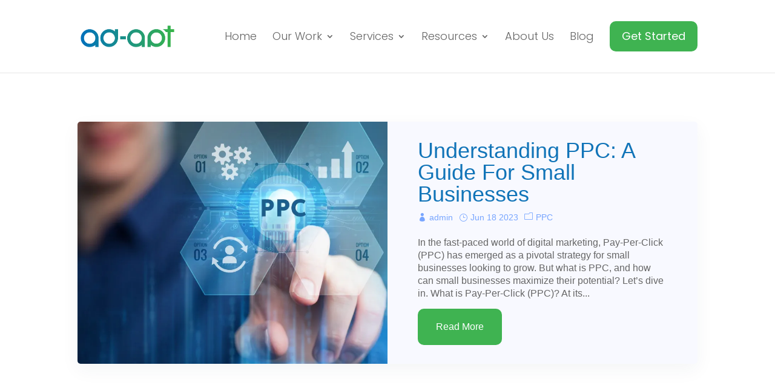

--- FILE ---
content_type: text/html; charset=utf-8
request_url: https://www.google.com/recaptcha/api2/anchor?ar=1&k=6LfPDLohAAAAAMw_61ZV7pCTRxotCG0ZWSi57JAl&co=aHR0cHM6Ly9hZC1hcHQuY29tOjQ0Mw..&hl=en&v=N67nZn4AqZkNcbeMu4prBgzg&theme=light&size=normal&anchor-ms=20000&execute-ms=30000&cb=izaoq7x8x0uv
body_size: 49411
content:
<!DOCTYPE HTML><html dir="ltr" lang="en"><head><meta http-equiv="Content-Type" content="text/html; charset=UTF-8">
<meta http-equiv="X-UA-Compatible" content="IE=edge">
<title>reCAPTCHA</title>
<style type="text/css">
/* cyrillic-ext */
@font-face {
  font-family: 'Roboto';
  font-style: normal;
  font-weight: 400;
  font-stretch: 100%;
  src: url(//fonts.gstatic.com/s/roboto/v48/KFO7CnqEu92Fr1ME7kSn66aGLdTylUAMa3GUBHMdazTgWw.woff2) format('woff2');
  unicode-range: U+0460-052F, U+1C80-1C8A, U+20B4, U+2DE0-2DFF, U+A640-A69F, U+FE2E-FE2F;
}
/* cyrillic */
@font-face {
  font-family: 'Roboto';
  font-style: normal;
  font-weight: 400;
  font-stretch: 100%;
  src: url(//fonts.gstatic.com/s/roboto/v48/KFO7CnqEu92Fr1ME7kSn66aGLdTylUAMa3iUBHMdazTgWw.woff2) format('woff2');
  unicode-range: U+0301, U+0400-045F, U+0490-0491, U+04B0-04B1, U+2116;
}
/* greek-ext */
@font-face {
  font-family: 'Roboto';
  font-style: normal;
  font-weight: 400;
  font-stretch: 100%;
  src: url(//fonts.gstatic.com/s/roboto/v48/KFO7CnqEu92Fr1ME7kSn66aGLdTylUAMa3CUBHMdazTgWw.woff2) format('woff2');
  unicode-range: U+1F00-1FFF;
}
/* greek */
@font-face {
  font-family: 'Roboto';
  font-style: normal;
  font-weight: 400;
  font-stretch: 100%;
  src: url(//fonts.gstatic.com/s/roboto/v48/KFO7CnqEu92Fr1ME7kSn66aGLdTylUAMa3-UBHMdazTgWw.woff2) format('woff2');
  unicode-range: U+0370-0377, U+037A-037F, U+0384-038A, U+038C, U+038E-03A1, U+03A3-03FF;
}
/* math */
@font-face {
  font-family: 'Roboto';
  font-style: normal;
  font-weight: 400;
  font-stretch: 100%;
  src: url(//fonts.gstatic.com/s/roboto/v48/KFO7CnqEu92Fr1ME7kSn66aGLdTylUAMawCUBHMdazTgWw.woff2) format('woff2');
  unicode-range: U+0302-0303, U+0305, U+0307-0308, U+0310, U+0312, U+0315, U+031A, U+0326-0327, U+032C, U+032F-0330, U+0332-0333, U+0338, U+033A, U+0346, U+034D, U+0391-03A1, U+03A3-03A9, U+03B1-03C9, U+03D1, U+03D5-03D6, U+03F0-03F1, U+03F4-03F5, U+2016-2017, U+2034-2038, U+203C, U+2040, U+2043, U+2047, U+2050, U+2057, U+205F, U+2070-2071, U+2074-208E, U+2090-209C, U+20D0-20DC, U+20E1, U+20E5-20EF, U+2100-2112, U+2114-2115, U+2117-2121, U+2123-214F, U+2190, U+2192, U+2194-21AE, U+21B0-21E5, U+21F1-21F2, U+21F4-2211, U+2213-2214, U+2216-22FF, U+2308-230B, U+2310, U+2319, U+231C-2321, U+2336-237A, U+237C, U+2395, U+239B-23B7, U+23D0, U+23DC-23E1, U+2474-2475, U+25AF, U+25B3, U+25B7, U+25BD, U+25C1, U+25CA, U+25CC, U+25FB, U+266D-266F, U+27C0-27FF, U+2900-2AFF, U+2B0E-2B11, U+2B30-2B4C, U+2BFE, U+3030, U+FF5B, U+FF5D, U+1D400-1D7FF, U+1EE00-1EEFF;
}
/* symbols */
@font-face {
  font-family: 'Roboto';
  font-style: normal;
  font-weight: 400;
  font-stretch: 100%;
  src: url(//fonts.gstatic.com/s/roboto/v48/KFO7CnqEu92Fr1ME7kSn66aGLdTylUAMaxKUBHMdazTgWw.woff2) format('woff2');
  unicode-range: U+0001-000C, U+000E-001F, U+007F-009F, U+20DD-20E0, U+20E2-20E4, U+2150-218F, U+2190, U+2192, U+2194-2199, U+21AF, U+21E6-21F0, U+21F3, U+2218-2219, U+2299, U+22C4-22C6, U+2300-243F, U+2440-244A, U+2460-24FF, U+25A0-27BF, U+2800-28FF, U+2921-2922, U+2981, U+29BF, U+29EB, U+2B00-2BFF, U+4DC0-4DFF, U+FFF9-FFFB, U+10140-1018E, U+10190-1019C, U+101A0, U+101D0-101FD, U+102E0-102FB, U+10E60-10E7E, U+1D2C0-1D2D3, U+1D2E0-1D37F, U+1F000-1F0FF, U+1F100-1F1AD, U+1F1E6-1F1FF, U+1F30D-1F30F, U+1F315, U+1F31C, U+1F31E, U+1F320-1F32C, U+1F336, U+1F378, U+1F37D, U+1F382, U+1F393-1F39F, U+1F3A7-1F3A8, U+1F3AC-1F3AF, U+1F3C2, U+1F3C4-1F3C6, U+1F3CA-1F3CE, U+1F3D4-1F3E0, U+1F3ED, U+1F3F1-1F3F3, U+1F3F5-1F3F7, U+1F408, U+1F415, U+1F41F, U+1F426, U+1F43F, U+1F441-1F442, U+1F444, U+1F446-1F449, U+1F44C-1F44E, U+1F453, U+1F46A, U+1F47D, U+1F4A3, U+1F4B0, U+1F4B3, U+1F4B9, U+1F4BB, U+1F4BF, U+1F4C8-1F4CB, U+1F4D6, U+1F4DA, U+1F4DF, U+1F4E3-1F4E6, U+1F4EA-1F4ED, U+1F4F7, U+1F4F9-1F4FB, U+1F4FD-1F4FE, U+1F503, U+1F507-1F50B, U+1F50D, U+1F512-1F513, U+1F53E-1F54A, U+1F54F-1F5FA, U+1F610, U+1F650-1F67F, U+1F687, U+1F68D, U+1F691, U+1F694, U+1F698, U+1F6AD, U+1F6B2, U+1F6B9-1F6BA, U+1F6BC, U+1F6C6-1F6CF, U+1F6D3-1F6D7, U+1F6E0-1F6EA, U+1F6F0-1F6F3, U+1F6F7-1F6FC, U+1F700-1F7FF, U+1F800-1F80B, U+1F810-1F847, U+1F850-1F859, U+1F860-1F887, U+1F890-1F8AD, U+1F8B0-1F8BB, U+1F8C0-1F8C1, U+1F900-1F90B, U+1F93B, U+1F946, U+1F984, U+1F996, U+1F9E9, U+1FA00-1FA6F, U+1FA70-1FA7C, U+1FA80-1FA89, U+1FA8F-1FAC6, U+1FACE-1FADC, U+1FADF-1FAE9, U+1FAF0-1FAF8, U+1FB00-1FBFF;
}
/* vietnamese */
@font-face {
  font-family: 'Roboto';
  font-style: normal;
  font-weight: 400;
  font-stretch: 100%;
  src: url(//fonts.gstatic.com/s/roboto/v48/KFO7CnqEu92Fr1ME7kSn66aGLdTylUAMa3OUBHMdazTgWw.woff2) format('woff2');
  unicode-range: U+0102-0103, U+0110-0111, U+0128-0129, U+0168-0169, U+01A0-01A1, U+01AF-01B0, U+0300-0301, U+0303-0304, U+0308-0309, U+0323, U+0329, U+1EA0-1EF9, U+20AB;
}
/* latin-ext */
@font-face {
  font-family: 'Roboto';
  font-style: normal;
  font-weight: 400;
  font-stretch: 100%;
  src: url(//fonts.gstatic.com/s/roboto/v48/KFO7CnqEu92Fr1ME7kSn66aGLdTylUAMa3KUBHMdazTgWw.woff2) format('woff2');
  unicode-range: U+0100-02BA, U+02BD-02C5, U+02C7-02CC, U+02CE-02D7, U+02DD-02FF, U+0304, U+0308, U+0329, U+1D00-1DBF, U+1E00-1E9F, U+1EF2-1EFF, U+2020, U+20A0-20AB, U+20AD-20C0, U+2113, U+2C60-2C7F, U+A720-A7FF;
}
/* latin */
@font-face {
  font-family: 'Roboto';
  font-style: normal;
  font-weight: 400;
  font-stretch: 100%;
  src: url(//fonts.gstatic.com/s/roboto/v48/KFO7CnqEu92Fr1ME7kSn66aGLdTylUAMa3yUBHMdazQ.woff2) format('woff2');
  unicode-range: U+0000-00FF, U+0131, U+0152-0153, U+02BB-02BC, U+02C6, U+02DA, U+02DC, U+0304, U+0308, U+0329, U+2000-206F, U+20AC, U+2122, U+2191, U+2193, U+2212, U+2215, U+FEFF, U+FFFD;
}
/* cyrillic-ext */
@font-face {
  font-family: 'Roboto';
  font-style: normal;
  font-weight: 500;
  font-stretch: 100%;
  src: url(//fonts.gstatic.com/s/roboto/v48/KFO7CnqEu92Fr1ME7kSn66aGLdTylUAMa3GUBHMdazTgWw.woff2) format('woff2');
  unicode-range: U+0460-052F, U+1C80-1C8A, U+20B4, U+2DE0-2DFF, U+A640-A69F, U+FE2E-FE2F;
}
/* cyrillic */
@font-face {
  font-family: 'Roboto';
  font-style: normal;
  font-weight: 500;
  font-stretch: 100%;
  src: url(//fonts.gstatic.com/s/roboto/v48/KFO7CnqEu92Fr1ME7kSn66aGLdTylUAMa3iUBHMdazTgWw.woff2) format('woff2');
  unicode-range: U+0301, U+0400-045F, U+0490-0491, U+04B0-04B1, U+2116;
}
/* greek-ext */
@font-face {
  font-family: 'Roboto';
  font-style: normal;
  font-weight: 500;
  font-stretch: 100%;
  src: url(//fonts.gstatic.com/s/roboto/v48/KFO7CnqEu92Fr1ME7kSn66aGLdTylUAMa3CUBHMdazTgWw.woff2) format('woff2');
  unicode-range: U+1F00-1FFF;
}
/* greek */
@font-face {
  font-family: 'Roboto';
  font-style: normal;
  font-weight: 500;
  font-stretch: 100%;
  src: url(//fonts.gstatic.com/s/roboto/v48/KFO7CnqEu92Fr1ME7kSn66aGLdTylUAMa3-UBHMdazTgWw.woff2) format('woff2');
  unicode-range: U+0370-0377, U+037A-037F, U+0384-038A, U+038C, U+038E-03A1, U+03A3-03FF;
}
/* math */
@font-face {
  font-family: 'Roboto';
  font-style: normal;
  font-weight: 500;
  font-stretch: 100%;
  src: url(//fonts.gstatic.com/s/roboto/v48/KFO7CnqEu92Fr1ME7kSn66aGLdTylUAMawCUBHMdazTgWw.woff2) format('woff2');
  unicode-range: U+0302-0303, U+0305, U+0307-0308, U+0310, U+0312, U+0315, U+031A, U+0326-0327, U+032C, U+032F-0330, U+0332-0333, U+0338, U+033A, U+0346, U+034D, U+0391-03A1, U+03A3-03A9, U+03B1-03C9, U+03D1, U+03D5-03D6, U+03F0-03F1, U+03F4-03F5, U+2016-2017, U+2034-2038, U+203C, U+2040, U+2043, U+2047, U+2050, U+2057, U+205F, U+2070-2071, U+2074-208E, U+2090-209C, U+20D0-20DC, U+20E1, U+20E5-20EF, U+2100-2112, U+2114-2115, U+2117-2121, U+2123-214F, U+2190, U+2192, U+2194-21AE, U+21B0-21E5, U+21F1-21F2, U+21F4-2211, U+2213-2214, U+2216-22FF, U+2308-230B, U+2310, U+2319, U+231C-2321, U+2336-237A, U+237C, U+2395, U+239B-23B7, U+23D0, U+23DC-23E1, U+2474-2475, U+25AF, U+25B3, U+25B7, U+25BD, U+25C1, U+25CA, U+25CC, U+25FB, U+266D-266F, U+27C0-27FF, U+2900-2AFF, U+2B0E-2B11, U+2B30-2B4C, U+2BFE, U+3030, U+FF5B, U+FF5D, U+1D400-1D7FF, U+1EE00-1EEFF;
}
/* symbols */
@font-face {
  font-family: 'Roboto';
  font-style: normal;
  font-weight: 500;
  font-stretch: 100%;
  src: url(//fonts.gstatic.com/s/roboto/v48/KFO7CnqEu92Fr1ME7kSn66aGLdTylUAMaxKUBHMdazTgWw.woff2) format('woff2');
  unicode-range: U+0001-000C, U+000E-001F, U+007F-009F, U+20DD-20E0, U+20E2-20E4, U+2150-218F, U+2190, U+2192, U+2194-2199, U+21AF, U+21E6-21F0, U+21F3, U+2218-2219, U+2299, U+22C4-22C6, U+2300-243F, U+2440-244A, U+2460-24FF, U+25A0-27BF, U+2800-28FF, U+2921-2922, U+2981, U+29BF, U+29EB, U+2B00-2BFF, U+4DC0-4DFF, U+FFF9-FFFB, U+10140-1018E, U+10190-1019C, U+101A0, U+101D0-101FD, U+102E0-102FB, U+10E60-10E7E, U+1D2C0-1D2D3, U+1D2E0-1D37F, U+1F000-1F0FF, U+1F100-1F1AD, U+1F1E6-1F1FF, U+1F30D-1F30F, U+1F315, U+1F31C, U+1F31E, U+1F320-1F32C, U+1F336, U+1F378, U+1F37D, U+1F382, U+1F393-1F39F, U+1F3A7-1F3A8, U+1F3AC-1F3AF, U+1F3C2, U+1F3C4-1F3C6, U+1F3CA-1F3CE, U+1F3D4-1F3E0, U+1F3ED, U+1F3F1-1F3F3, U+1F3F5-1F3F7, U+1F408, U+1F415, U+1F41F, U+1F426, U+1F43F, U+1F441-1F442, U+1F444, U+1F446-1F449, U+1F44C-1F44E, U+1F453, U+1F46A, U+1F47D, U+1F4A3, U+1F4B0, U+1F4B3, U+1F4B9, U+1F4BB, U+1F4BF, U+1F4C8-1F4CB, U+1F4D6, U+1F4DA, U+1F4DF, U+1F4E3-1F4E6, U+1F4EA-1F4ED, U+1F4F7, U+1F4F9-1F4FB, U+1F4FD-1F4FE, U+1F503, U+1F507-1F50B, U+1F50D, U+1F512-1F513, U+1F53E-1F54A, U+1F54F-1F5FA, U+1F610, U+1F650-1F67F, U+1F687, U+1F68D, U+1F691, U+1F694, U+1F698, U+1F6AD, U+1F6B2, U+1F6B9-1F6BA, U+1F6BC, U+1F6C6-1F6CF, U+1F6D3-1F6D7, U+1F6E0-1F6EA, U+1F6F0-1F6F3, U+1F6F7-1F6FC, U+1F700-1F7FF, U+1F800-1F80B, U+1F810-1F847, U+1F850-1F859, U+1F860-1F887, U+1F890-1F8AD, U+1F8B0-1F8BB, U+1F8C0-1F8C1, U+1F900-1F90B, U+1F93B, U+1F946, U+1F984, U+1F996, U+1F9E9, U+1FA00-1FA6F, U+1FA70-1FA7C, U+1FA80-1FA89, U+1FA8F-1FAC6, U+1FACE-1FADC, U+1FADF-1FAE9, U+1FAF0-1FAF8, U+1FB00-1FBFF;
}
/* vietnamese */
@font-face {
  font-family: 'Roboto';
  font-style: normal;
  font-weight: 500;
  font-stretch: 100%;
  src: url(//fonts.gstatic.com/s/roboto/v48/KFO7CnqEu92Fr1ME7kSn66aGLdTylUAMa3OUBHMdazTgWw.woff2) format('woff2');
  unicode-range: U+0102-0103, U+0110-0111, U+0128-0129, U+0168-0169, U+01A0-01A1, U+01AF-01B0, U+0300-0301, U+0303-0304, U+0308-0309, U+0323, U+0329, U+1EA0-1EF9, U+20AB;
}
/* latin-ext */
@font-face {
  font-family: 'Roboto';
  font-style: normal;
  font-weight: 500;
  font-stretch: 100%;
  src: url(//fonts.gstatic.com/s/roboto/v48/KFO7CnqEu92Fr1ME7kSn66aGLdTylUAMa3KUBHMdazTgWw.woff2) format('woff2');
  unicode-range: U+0100-02BA, U+02BD-02C5, U+02C7-02CC, U+02CE-02D7, U+02DD-02FF, U+0304, U+0308, U+0329, U+1D00-1DBF, U+1E00-1E9F, U+1EF2-1EFF, U+2020, U+20A0-20AB, U+20AD-20C0, U+2113, U+2C60-2C7F, U+A720-A7FF;
}
/* latin */
@font-face {
  font-family: 'Roboto';
  font-style: normal;
  font-weight: 500;
  font-stretch: 100%;
  src: url(//fonts.gstatic.com/s/roboto/v48/KFO7CnqEu92Fr1ME7kSn66aGLdTylUAMa3yUBHMdazQ.woff2) format('woff2');
  unicode-range: U+0000-00FF, U+0131, U+0152-0153, U+02BB-02BC, U+02C6, U+02DA, U+02DC, U+0304, U+0308, U+0329, U+2000-206F, U+20AC, U+2122, U+2191, U+2193, U+2212, U+2215, U+FEFF, U+FFFD;
}
/* cyrillic-ext */
@font-face {
  font-family: 'Roboto';
  font-style: normal;
  font-weight: 900;
  font-stretch: 100%;
  src: url(//fonts.gstatic.com/s/roboto/v48/KFO7CnqEu92Fr1ME7kSn66aGLdTylUAMa3GUBHMdazTgWw.woff2) format('woff2');
  unicode-range: U+0460-052F, U+1C80-1C8A, U+20B4, U+2DE0-2DFF, U+A640-A69F, U+FE2E-FE2F;
}
/* cyrillic */
@font-face {
  font-family: 'Roboto';
  font-style: normal;
  font-weight: 900;
  font-stretch: 100%;
  src: url(//fonts.gstatic.com/s/roboto/v48/KFO7CnqEu92Fr1ME7kSn66aGLdTylUAMa3iUBHMdazTgWw.woff2) format('woff2');
  unicode-range: U+0301, U+0400-045F, U+0490-0491, U+04B0-04B1, U+2116;
}
/* greek-ext */
@font-face {
  font-family: 'Roboto';
  font-style: normal;
  font-weight: 900;
  font-stretch: 100%;
  src: url(//fonts.gstatic.com/s/roboto/v48/KFO7CnqEu92Fr1ME7kSn66aGLdTylUAMa3CUBHMdazTgWw.woff2) format('woff2');
  unicode-range: U+1F00-1FFF;
}
/* greek */
@font-face {
  font-family: 'Roboto';
  font-style: normal;
  font-weight: 900;
  font-stretch: 100%;
  src: url(//fonts.gstatic.com/s/roboto/v48/KFO7CnqEu92Fr1ME7kSn66aGLdTylUAMa3-UBHMdazTgWw.woff2) format('woff2');
  unicode-range: U+0370-0377, U+037A-037F, U+0384-038A, U+038C, U+038E-03A1, U+03A3-03FF;
}
/* math */
@font-face {
  font-family: 'Roboto';
  font-style: normal;
  font-weight: 900;
  font-stretch: 100%;
  src: url(//fonts.gstatic.com/s/roboto/v48/KFO7CnqEu92Fr1ME7kSn66aGLdTylUAMawCUBHMdazTgWw.woff2) format('woff2');
  unicode-range: U+0302-0303, U+0305, U+0307-0308, U+0310, U+0312, U+0315, U+031A, U+0326-0327, U+032C, U+032F-0330, U+0332-0333, U+0338, U+033A, U+0346, U+034D, U+0391-03A1, U+03A3-03A9, U+03B1-03C9, U+03D1, U+03D5-03D6, U+03F0-03F1, U+03F4-03F5, U+2016-2017, U+2034-2038, U+203C, U+2040, U+2043, U+2047, U+2050, U+2057, U+205F, U+2070-2071, U+2074-208E, U+2090-209C, U+20D0-20DC, U+20E1, U+20E5-20EF, U+2100-2112, U+2114-2115, U+2117-2121, U+2123-214F, U+2190, U+2192, U+2194-21AE, U+21B0-21E5, U+21F1-21F2, U+21F4-2211, U+2213-2214, U+2216-22FF, U+2308-230B, U+2310, U+2319, U+231C-2321, U+2336-237A, U+237C, U+2395, U+239B-23B7, U+23D0, U+23DC-23E1, U+2474-2475, U+25AF, U+25B3, U+25B7, U+25BD, U+25C1, U+25CA, U+25CC, U+25FB, U+266D-266F, U+27C0-27FF, U+2900-2AFF, U+2B0E-2B11, U+2B30-2B4C, U+2BFE, U+3030, U+FF5B, U+FF5D, U+1D400-1D7FF, U+1EE00-1EEFF;
}
/* symbols */
@font-face {
  font-family: 'Roboto';
  font-style: normal;
  font-weight: 900;
  font-stretch: 100%;
  src: url(//fonts.gstatic.com/s/roboto/v48/KFO7CnqEu92Fr1ME7kSn66aGLdTylUAMaxKUBHMdazTgWw.woff2) format('woff2');
  unicode-range: U+0001-000C, U+000E-001F, U+007F-009F, U+20DD-20E0, U+20E2-20E4, U+2150-218F, U+2190, U+2192, U+2194-2199, U+21AF, U+21E6-21F0, U+21F3, U+2218-2219, U+2299, U+22C4-22C6, U+2300-243F, U+2440-244A, U+2460-24FF, U+25A0-27BF, U+2800-28FF, U+2921-2922, U+2981, U+29BF, U+29EB, U+2B00-2BFF, U+4DC0-4DFF, U+FFF9-FFFB, U+10140-1018E, U+10190-1019C, U+101A0, U+101D0-101FD, U+102E0-102FB, U+10E60-10E7E, U+1D2C0-1D2D3, U+1D2E0-1D37F, U+1F000-1F0FF, U+1F100-1F1AD, U+1F1E6-1F1FF, U+1F30D-1F30F, U+1F315, U+1F31C, U+1F31E, U+1F320-1F32C, U+1F336, U+1F378, U+1F37D, U+1F382, U+1F393-1F39F, U+1F3A7-1F3A8, U+1F3AC-1F3AF, U+1F3C2, U+1F3C4-1F3C6, U+1F3CA-1F3CE, U+1F3D4-1F3E0, U+1F3ED, U+1F3F1-1F3F3, U+1F3F5-1F3F7, U+1F408, U+1F415, U+1F41F, U+1F426, U+1F43F, U+1F441-1F442, U+1F444, U+1F446-1F449, U+1F44C-1F44E, U+1F453, U+1F46A, U+1F47D, U+1F4A3, U+1F4B0, U+1F4B3, U+1F4B9, U+1F4BB, U+1F4BF, U+1F4C8-1F4CB, U+1F4D6, U+1F4DA, U+1F4DF, U+1F4E3-1F4E6, U+1F4EA-1F4ED, U+1F4F7, U+1F4F9-1F4FB, U+1F4FD-1F4FE, U+1F503, U+1F507-1F50B, U+1F50D, U+1F512-1F513, U+1F53E-1F54A, U+1F54F-1F5FA, U+1F610, U+1F650-1F67F, U+1F687, U+1F68D, U+1F691, U+1F694, U+1F698, U+1F6AD, U+1F6B2, U+1F6B9-1F6BA, U+1F6BC, U+1F6C6-1F6CF, U+1F6D3-1F6D7, U+1F6E0-1F6EA, U+1F6F0-1F6F3, U+1F6F7-1F6FC, U+1F700-1F7FF, U+1F800-1F80B, U+1F810-1F847, U+1F850-1F859, U+1F860-1F887, U+1F890-1F8AD, U+1F8B0-1F8BB, U+1F8C0-1F8C1, U+1F900-1F90B, U+1F93B, U+1F946, U+1F984, U+1F996, U+1F9E9, U+1FA00-1FA6F, U+1FA70-1FA7C, U+1FA80-1FA89, U+1FA8F-1FAC6, U+1FACE-1FADC, U+1FADF-1FAE9, U+1FAF0-1FAF8, U+1FB00-1FBFF;
}
/* vietnamese */
@font-face {
  font-family: 'Roboto';
  font-style: normal;
  font-weight: 900;
  font-stretch: 100%;
  src: url(//fonts.gstatic.com/s/roboto/v48/KFO7CnqEu92Fr1ME7kSn66aGLdTylUAMa3OUBHMdazTgWw.woff2) format('woff2');
  unicode-range: U+0102-0103, U+0110-0111, U+0128-0129, U+0168-0169, U+01A0-01A1, U+01AF-01B0, U+0300-0301, U+0303-0304, U+0308-0309, U+0323, U+0329, U+1EA0-1EF9, U+20AB;
}
/* latin-ext */
@font-face {
  font-family: 'Roboto';
  font-style: normal;
  font-weight: 900;
  font-stretch: 100%;
  src: url(//fonts.gstatic.com/s/roboto/v48/KFO7CnqEu92Fr1ME7kSn66aGLdTylUAMa3KUBHMdazTgWw.woff2) format('woff2');
  unicode-range: U+0100-02BA, U+02BD-02C5, U+02C7-02CC, U+02CE-02D7, U+02DD-02FF, U+0304, U+0308, U+0329, U+1D00-1DBF, U+1E00-1E9F, U+1EF2-1EFF, U+2020, U+20A0-20AB, U+20AD-20C0, U+2113, U+2C60-2C7F, U+A720-A7FF;
}
/* latin */
@font-face {
  font-family: 'Roboto';
  font-style: normal;
  font-weight: 900;
  font-stretch: 100%;
  src: url(//fonts.gstatic.com/s/roboto/v48/KFO7CnqEu92Fr1ME7kSn66aGLdTylUAMa3yUBHMdazQ.woff2) format('woff2');
  unicode-range: U+0000-00FF, U+0131, U+0152-0153, U+02BB-02BC, U+02C6, U+02DA, U+02DC, U+0304, U+0308, U+0329, U+2000-206F, U+20AC, U+2122, U+2191, U+2193, U+2212, U+2215, U+FEFF, U+FFFD;
}

</style>
<link rel="stylesheet" type="text/css" href="https://www.gstatic.com/recaptcha/releases/N67nZn4AqZkNcbeMu4prBgzg/styles__ltr.css">
<script nonce="g--m6a5uPFVY-1HBB241Mg" type="text/javascript">window['__recaptcha_api'] = 'https://www.google.com/recaptcha/api2/';</script>
<script type="text/javascript" src="https://www.gstatic.com/recaptcha/releases/N67nZn4AqZkNcbeMu4prBgzg/recaptcha__en.js" nonce="g--m6a5uPFVY-1HBB241Mg">
      
    </script></head>
<body><div id="rc-anchor-alert" class="rc-anchor-alert"></div>
<input type="hidden" id="recaptcha-token" value="[base64]">
<script type="text/javascript" nonce="g--m6a5uPFVY-1HBB241Mg">
      recaptcha.anchor.Main.init("[\x22ainput\x22,[\x22bgdata\x22,\x22\x22,\[base64]/[base64]/[base64]/[base64]/[base64]/UltsKytdPUU6KEU8MjA0OD9SW2wrK109RT4+NnwxOTI6KChFJjY0NTEyKT09NTUyOTYmJk0rMTxjLmxlbmd0aCYmKGMuY2hhckNvZGVBdChNKzEpJjY0NTEyKT09NTYzMjA/[base64]/[base64]/[base64]/[base64]/[base64]/[base64]/[base64]\x22,\[base64]\\u003d\x22,\x22GsKQw7hTw4nCu8OAwq1EJcOzwqEDLcK4wqrDk8Kow7bCpjlrwoDCpgoWG8KJEcKvWcKqw6h4wqwvw75vVFfChcOsE33Ch8KoMF1jw7zDkjw+eDTCiMOrw44dwroWARR/V8OwwqjDmFrDusOcZsK3SMKGC8OHcm7CrMOKw7XDqSIDw6zDv8KJwr7DpyxTwoHCm8K/[base64]/DgTttwp5zwptHw4bDvxhHwr/CsC44wqZbwp9xYgjDk8Khwohuw6VeACVew6Baw7XCnMKzBz5WBmfDj0DCh8K+wrjDlyksw5QEw5fDlQ3DgMKew53Co2Bkw6xuw58PQcKYwrXDvBHDimM6Rld+wrHCggDDgiXCqidpwqHCrhLCrUs8w50/w6fDnjTCoMKmf8KNwovDncOTw6wMGjNdw61nC8KzwqrCrlDCqcKUw6MvwpHCnsK6w7fCjTlKwoTDiDxJH8OHKQhAwq3Dl8Otw4jDhSlTWMOiO8OZw6V1TsONA15awoURZ8Ofw5Raw4wBw7vCoGohw73DkMKMw47CkcOQAl8gKcO/GxnDlm3DhAl/wrrCo8KnwqLDtCDDhMK2Jx3DisKmwqXCqsO6TCHClFHClGkFwqvDrsKVPsKHeMKVw59RwpjDksOzwq8rw5XCs8KPw5zCjyLDsXBUUsO/[base64]/DmRYtwpHDkzh6w6rDksOnwptVwpTCpnTCi0HCjMK3QcK7O8OPw7oCwqxrwqXCrMODe1BPTSPChcKnw7RCw53ClgItw7FKCsKGwrDDtsKYAMK1wpLDncK/w4Mpw7xqNGFhwpEVKzXCl1zDu8OtCF3CqUjDsxNgD8OtwqDDs2APwoHCssKEP19Jw5PDsMOOQsOTdATDvTjCvy8kwohVSB3CqcOXw6E7R3rCsDTDr8OoGGzDjcOnJDBKAcKNIBBewr/[base64]/Co8K8w5dMc1PDjgTDoTfCrcK4YsONwq44w5vDicOtOAvDsmvCqXzCkwbCpMOuGMOyQsKJQ2fDlMKVwprCrMO/aMKGw4PDsMOcV8K2MsKaIMKXw7N7EsO2KsOSw5jCp8KtwqQcwoBtwpojw7A1w4nDjMKiw7jCq8KTEHkYZEd6WHpCwrMYw4/Dn8OFw47CrlnChcOIahkVwqkQdlI+w7lxYHDDlAvDtBk8wppRw7QKw4Bqw6Mowp/DuRdUWsOfw5fDmQ9PwrDCsUDDs8KIX8KRwo/DrsKywqvDkMOgw57DuRPDi0l1w6jCuUp3E8OXw7AnworCq1LCucK3BMK/[base64]/CqmFeM8K8w6x7wp7CuMKGXMKVIRPCsADCgCzDs08rP8KKUzfCtMKEwqdVwrE0RMK2wqjCiBfDvMONO23CiVQEEcKBS8KWEHLCoTTClkbDqnJCWsKnwpLDgzJqEkpueDVIZ0Nxw6RzJgzDtW/DmcKMw5vCoU88QE3DpTQCLlnChMONw5ALcsKPSUocwpRZUF1bw73DuMOsw47CjxkCwqpkfBY8wrxUw6rCqh90wqpnNcKHwoPCksOxw4wSw59yA8O0woPDgsKnFsOfwo7DkW7DrDbCrcO8w5XDmR06GR5iwqrDtB3Dg8KhIRjDswVjw7bDmwbCihI6w6F/wqXDtsOywrJvworCgy/DssOXwrIULyUJwqgwIsKZw5rCl0XDq2/CrzLCm8OMw4AqwqfDsMK3wpXCsxdQSMOkwqvDt8KBwrkxBUDDpsOPwr4UXsKnwrrCo8Otw73DpcKJw7DDggrDlsK3wpVrw4hCw4Y9J8ObCMOXw79BNMKBw4/CjcO0wrU1ZjUOUC/DnmDCvEnDrEnCtVQRaMKJb8OJY8KVYC1Tw443JnnCoS3CnMKXEMKXw63Cskh0wqFSfcOxRMKQw4MJD8KmS8KlRhd5w6kFTwRdesOuw7fDuRfClQlfw5/[base64]/DuwTDkGjCm8Kfw6k/w57DjkE7GsKlw5MGw5zDkTDDph3CjMOOw5zCm1HCssOLwoLDhUnDqcO7w6HCiMOOw6DDvQY/A8OSwpsPwqDDpMOjVG3Cn8OKV3rDqQrDnR81wonDrQXDgSrDnMKVDG3CqsKdw7lIIMKUGy43MTLDnHoawoEMJjfDgBPDpsORw68HwoZCwq9BEsKAwq9ra8O6wpU8VWUfw7bDrcK6LMOnS2QiwoNMHcK3wpV4PB1Dw5nDg8KgwoI/UzrDnsOaAcO9wqrClcKSw6HDsz7CssKLOSTDrQ7Cq2/Dmg0qKcKqwqjCijHCpH9HQRHCrAE5w5DDp8KNIVsiw7F8wrkNwpLDocO8w5wBwrYMwqzDk8KlOMO0esK6JcKSwovCoMKnw6QRd8O+GU5Sw4fDr8Kqb1w6KV5/I2A+w6PCrHl3GQsoZU7DvQjDviPCtVMRwozDrx9Tw4/DiwfCtcObw5w6SBN5OsKEJ1vDl8KewpMVThHCpzIMw4TDicOnecOiITbDu1IWwr02wqw6aMOJPMOWw6vCvsOgwrdWIyh/Sn7Dl0fDgwfDqcK5w514RcO8wp/DuSoQMVXDu0PDmsK2wrvDumIZwrbDhcORAMO+c2Acw4jDk0E/woJ8fcOxwrXCrjfCjcKPwplnNMObw5TClCrDpzbDisK0Myt5wrE4GUNITsKywpkKO33Cu8KIwqhlw73DlcKfaSEfwpY4w5nCp8KRfhViXcKhBWV8wos6wrbDm3MrQMKKw7glLEpfQllyJgE4w68iJ8O9KMOoTQPCs8O6VGjDqXLCp8KQZcOYJVMWesOuw55hYMKPWV/DmMKLIMKlwoBLwrljWXLDoMKEEcK6ZW7DpMKpwo4HwpARwonCh8K8w4Bwah4TTsO4wrQSJcORw4IOwq5Ew4lUL8O+AybCqsOQfMKbdMKhZwTDo8O8w4fCtcOOTgtww6bCtnxwBirDmE/DqiZcw5jDhxPDkC11ICLCiUNPw4PDqMOQw7jCtRw4w7fCqMOKw5LCi35MEcK9w7hAw59CL8KcHCHCr8O5HcKODVDCsMOawpoEwqEYIcKbwo/CrRhow6XDkMOLIAjCgjYfwpBgw4XDsMKCw5gcw4DCsmcOw6MQwpcKS1zCjcK+OMOSFMOYDcKpRcKsGH12Ryp8byjCrMOMwovDriB6wq07woDDq8O9b8KHwqXChgcywpt2ckfDpyDCmw4Pwqp5CDLDjnEkwokNwqR3OcK5OWZSw6NwVsOILBkCw65nwrbDjVw/wqRUw79uw4DDmGlSDQtbOsKxQsOfHsKZRkNXc8OmwrLCt8OTw4QcEMKlesKxw6jDrsKuBMOww4nDnVFUAMK+dUQvQMKPwq92eFDDt8Kzwqx8TGlrwrNrR8OnwqR6eMOqwp/DulQ8R2ZNw5U9wrtPD2ULBcKDVMOFeRvCmsO9w5LDsF5kXcOYXlJJwpHDjMKNGsKZVMK8wqFLwqrCiD8fwow4cXDDm1IYw6EPIznCqsK7VSNlPFbDrMOAVyDChTPDrTVSZyRmwo/Du1/[base64]/DglZJw44dEsKYZsOaXzhKB8K0w77DncO5FjlIRj0Uwo/[base64]/DsXYcwrNsw6/DnMOCBTxBw6zCjWtWw6fCssK+T8Orb8KOSQppw4PClw/Ci1XCli5sf8Kaw7RVPQEOwoB0TifCogE2UcKKwrDCkxF1w4HCsBbChsKDwpTDoy3CucKLMMKXw7nCkyjDi8OIwrDCnF7CswsPwpEZwrMaPEnCk8O4w7zDnMOPCMOBEgHCusOLQRhow5gcbjrDiQ3CsXQUHsOGc0HCqH7CmcKSwo/CssKGbTkDwoLCrMKqwppMwr0Rw43Dl0zCsMKlw4t4w6lCw49wwr5SIsK3G2jCqcO8w6jDmsO1NMKfw5zDp3MqXMOhaX3DiydnCcKXNcK/w4tBX3F2w5M2wpvDj8OnQHHCrsKhEcO5RsOow7jCnCFbAsOowoRoA1vCkhXCmgzDmMKdwp50BGfCucK9wpDDux1OXsOPw7fDicOHY23DkcOtwqM6AnZ0w6QPw7bDgMOeLMOrw5XCnsKsw5tCw7FLw6Yrw6/[base64]/wq9Wb2p0KRnCm8O/WMKgXcK/CMOawoEHw6bDqsOiH8KNwrxkE8OGRHvDiCIbwq3Cl8Ofw6Evw73Cr8O2wqU3JsKZPMKQTsKxV8OdWgzDoC0aw7V8wqfClwV7wpvDrsK/wo7Dk0gtCcOSwoQBSHh0w7U+w4kLI8KDTMOVw47CqxRqZcKkCzvCkT8Vw6spd3fCusOzw4opwrLCvMKqBVgrw7Jfdyh+wrFSJcOTwplnR8OHwrbCrF9Kw5/DqcOnw5UbYy9NNcOAUARlwoZdM8KKw5XCtcKLw44Vw7TDold2w5F6wppIPAgDY8O0JlrCviTCosORwoY/w59ewo5vWnklAMKFE17CoMKvdMKqLFMIHjPDgGUFwrbDi3BNWcK6w59hwpt0w4Mxwr1HeEZRXcO1V8OUw7B2wqZgw57DhMOgIMK1wrEdIjw4FcKawqN/FlAzah0JwpHDh8OXTcKxO8OCTgvChzjCoMOfDMKPc21Tw6/DkMOSWcO/[base64]/CisO6wo4XW1QZQsOVYH7CoMO5c3t6w5ELw7LCtsO/w6/DpMOCwpfDo2pIw6/Cr8OgwrcHwr/[base64]/[base64]/DvcO6wo/DtmAOW8KtwqTDhV7CmsOfwp0aw5xWwp/[base64]/CuhPDuVlYwqQ+w5oUwpVewppCw5RbTsOoaMKAw7TDoMO4BcKaOSLCmhI0W8OlwqDDscO/wqNJS8OcQsOJwqvDp8OIbmpVwpfCpV3Dn8OTDMOswpLDozrCrzd5ScOuFi57LMOCw7Nrw7UZw4jCkcOKPiVxwrPDmzLCucOiLWRCw6XDrTrDksOWw6HDs2bCuDAFIHfDiCs0BsKRwqDCljnDscO4MCTCqRFjJU94dMKLWCfClMOwwoxkwqQ6w6B0KsKhwqPDtcOAw7/DqE7CpF0jPMKWEcOhKi7Cp8O7YDgpVMOvf2JQWR7DhMOUwr3DjVDDisKHw44rw5sEwpwGwpU3bAvCn8KbHcKxDMO2KsKXR8K7wp8Gw5FQXxIZQ24Vw5jDgW/[base64]/DkQPCrcKuCjkVA2HCvD4iw6gcQnEmwrRLwpM9ME7Dp8Odw67Csik8MMKsOsK6U8OnY0sSU8KLEMKNwqIIw4HCqzFoHgrDqhRgMsKSA3FgPSx8G3cvFRbCtWPCkXPDvCgswpQpw5Zaa8KrKlQfJsKXw5fCksO1w7PDrH56w5ZDRcKtW8O/S1nConoCw6pALUTDjirCpcOxw4TCqlx7Xx/[base64]/DhFXDusOMw4bCi8K3wq4Zw4vCvFrDr8K2FcO0w4TCgcO8wonCqkvCjHNpN2HDrzE1w4JOwqLDuC/DicKyw5jDgAQAK8Ktw7/Dp8KJAsOSwokXw5/DtcOmw7rClcKKw7TDg8O+FjMdawQFw79TIMOBFMKwQFdvATkPw5rCgMOBw6R1worDh2wLwqUYw77CpRfCo1I/wpPDg1PChsKIQHFsbRnDosKAKcO+wrlmS8KAwq/CmRnCsMKqDcOpDSbCiC8kwpbCpgPClDYGQ8K7woPDkC/Ck8OcKcOddFhcfcOow75tJg3ChXTCtyoyMcOQN8OMwq/DjBrDs8OfbjXDhQLCon1lXMK7wqbDgw3ClzjDkQrDp0/[base64]/dsOBCU0ATsKkwpHCnyJsP8KoC8KsEcOvIDPCtEzCgsOcw5/CpcKSwrHCoMOkZ8KRw70hXsKGwq1+wqHCq3gewoJMwq/[base64]/DlcOdw54vwrfDhcK4CiU2wplHWcOAWMKhWVrDqC0Zw7ldw6/DlMK9OcOfC0cTw7TCnnhvw7jDlcOLwpLCuEQwYhLCiMKPw4hjFUdIPcORHjwww6RXwqV+VWLDh8OiR8Ofwodsw4N2wpIXw7UXwr0Hw6nCnVfCsksjHcOPWwo3fsOEMMOuFz/DlT4TcXZbPR8ICcKpwooww58ZwrzDk8O/[base64]/[base64]/CmMOYNMKFGBLDp8OWEMObasKUdUfDhAfCqsOSTXUSPcOWbcKAw6rDqU/DjTYVw6/ClsKETcOnw5bDnFHCjMOSwrjDjMKSPcOYwpPDkyJUw5I1JcKMw5nDp3QxaFXCmhZFw5TCgMKoIcOGw5LDmcKJO8K7w74vVcOvdsKJIMK0DWQlwpd4w6xvwoRNwpHDpWtCwq5VZEjCv3gLwqjDocOMMCIRfkRoRR7Di8O7wpXDlip0w6UQHRNLMFVQwpcLdnIpPUMkTn/CojZZw5HDo3PCgsKlw6DDv09DcBYhw5XDgCbCrMOfw4gew4xDw7zCjMKRwpEpfjrCtcKBwpI7wrZhwojCo8K4w7/CmXcWX2Mtw6oASFU3S3DDgMK8w6QsQHZLfBc/[base64]/[base64]/CncK4MVjCncOew4vDlkfCrMOVw4XDvzlew6/CrMOYHQl5wrsyw7gaDBDDu29eGsObwqZOwrrDkTIywqJ1ecOVTsKJwrTCocKawqLDvVccwrdNwofCi8O1wrrDnVbDnsOAPMOywrvChwIUP1ESSgfCr8KNwq1uw6Z4woc/FMKpf8Kpw4zDiFLClUIlw6lXM0PDj8KNw7sZaGxPD8Kzw48YVcORa19Dw6NBwotnDn7CocOpw4/CpMOGbQxDwqLDlMKBwpbCvinDk3DDklDCv8ODw6xJw6E5w43DoCvCmBQtwrAodAzDjcK2eTDDpcKwFgHCtMKXDcK8f0/Dg8KQw4fDnkx9NMOSw7DCjTltw4d3wq7DoiUbw6JvUwFlKMK4w4lcw4Maw6g0FHlCw6Azw4YfYU4JAMOqw4HDoWZ/[base64]/[base64]/[base64]/woTDoTAEWsOSVTJbwrvDmcObwqEzw40Vw5tiwp/DhcKiHsO+K8OxwoBswqXDiFLCh8OeVERFUsKxK8KwQ3R1VGLDncOPX8Khw4QOOMKZwrxNwppQwrs1bsKUw6DCkMOtwqlJFsKQYsK2QUrDmMK5wqvDlMOHwrTCqlYeJMKtwp3Dq1Yvw47CvMO/K8OrwrvCqsOfa2Nqw53Cjjw8wp/CjsK3X1c9ecOGYhLDk8OfwpHDtSFULcKwCnTDm8K2agsMXMO+e0cQw6jCn0kkw7RNGl3Du8K1wpjDvcOsw4DDk8OnccOLw63CjcKTUMO/w4nDrsKmwpnDi1wxH8OKw5PDncOlw5Z/CDJaRsOpw6/DrBt/w6x3w5/Dpmt0w77Drm7CssO4w6LCisOtw4HCj8KhJMKQJcKlY8Kfw6MMwpczwrF0w7zDisOWw40sJsKzHGTDpwHCoxXDqcK/wqHCjF/ChcKFVR1xfC/CnTDDj8OzAcOkH1/CosKYJ0oxVsOuUAXCj8KVFcOKwrZGYGdBw7zDrsK1wp3DjQUrw5jDosK+HcKED8OHdjjDvlxJXRXDgXPCtQ7DtTFQwppzMcORw71iFcOCT8K5B8Kuwrp1e27Dk8ODw55lCsO0wqp5wrnCnz1yw5/[base64]/DqyN2Q8ORFcKXHsOVw487w5oqwqHChcK3wpfCpCjCq8OjwrhTw7nDi0bCnXBPKTMAXibCg8KlwqAYQ8ORw51Uwogjwp8LbcKbw57ChMOPQBlwBcOswoVFw4jDln0fAMOFfzzCl8KiGcOxd8O+w5MSw5VUVsOIGMKYE8OSwp3DrcKfw4/CnMOIIDLCq8OQwop9w6bDtX0Awr0pw6zCvj0MwqXDumJ5woLCrsKxbCB5AcKnw7N/[base64]/BUdiw6N8UMO3wqLCowzCv8Kuwp/[base64]/[base64]/DksOnOsOBw5lJwpswwoJhasObwrDCk8KKw5PCvcOvwqFyNcOuP0XCtSp1w6A/[base64]/CvsKvw6sOQsOkccKlwr0BeMK4wpVfwr/DpsK0fMOQwqrDvcK8EyPDgwHDtcKVw7XCs8KxYHB/L8OdfMOOwoAfwqA7I0I8EhRywrHCiUnCnsK0Wg/CmV3CtRArQmfCpx1fBsOHPMOtH3/[base64]/CvyRsw4xOIcOTblRqfcOIwos4wqPDtTxvZMKhXTZGw77CrcK7w4HDjMO3woHCu8Owwq4bAsK/w5BWwrjChMOUHk0fw4DCmMKWwqXCvMOhbcKiw4MpAk5Mw4cTwpxwLjJ+w6wHN8KNwrkKKxzDvRhzRWXCmcKqw4XDmsOEw65qHWTCnCHCmDPCh8OdAgnCsCDCo8Kow78ewqnDnsKod8KXw68dQA50wqXDusKrXzxND8ObQ8OzCRzCscORw4I5CsONRSsAwq3DvcKvV8O/w43CuVDCoEIbdS4gXAHDv8KpwrLCmBg0Y8OnQ8Oww63Do8ORKMOww4soIsKLwp0lwoNtwpXCicKmLMKdw43DnMKVBsKBwozCmsO2w7/CqUXDsRY+w6tFJcKewrjCmcKBecKdw7rDpcOkFEI/[base64]/DlCIEwpHCtMKnw7LCixLDosKvw4hhwpvDk8Klw6E8w5dEwqbDmxjCgcOYPlI1R8KECy0+G8ONwofCusOxw7vCvcK0wp/Cr8KgV1vDmcOLwr/[base64]/[base64]/DgMOVwpzDjsO4w6sPw6tBKsO6wpjDkQXDk3wOw7tPw6Nkwo3CgmgvIkttwrx7w6/CjsKbckA9d8Okw6ALGncFwqx/w4AFFlYjwozCklDDsEAWYsKgUDrCm8OQNVZiEEfCt8OUwqbDjlALVcOXwqDCpzlJJnfDpUzDqVU5w5VDNsKewpPCo8K1GC0iw4/CrjrCoBJhwrcPw4/[base64]/Rj7Ci8O1wpFVQsOmeB7Cs8OqwrfDsMO1dwvCuzsYccKKw7vDnX/CoHbCohHCtsKBDcOMw75UAsOEXCAbMsOJw5rCs8KowqFoWVXCgsOuw6/Clz7DklnDrHEhH8OQbMOCwqjClsOIwoPCsgPDq8KGFMK8Um3Dg8K2wrNEaULDlkXDpsK/YFNow6FSw6Rcw5Jzw7bCncOaJcOqw4vDnsO7T0MNwq15w7RATMKJJSpYw410wqXDosKTXF1DcsOGwqPDssKawrbCqhF6HcKbC8KSRA4+VDvCmVgew6vDisOxwrjCssKPw4/DlcKEwqA0wp7CsDktwr45EDxMXcKlw73ChznCni3DsjRtw6bDlcOXOUjCuD9TdVXCk27CuVQjwqJgw53DoMKEw4LDqEjDt8KOw6/ClsOVw7xMc8OeI8O+DBdrNFomGMK8w69iwpshw5kuw4Nsw59Zwqtww6jCjsOSHXIUw44xPjjCpsOEAsKAw7/CocOjDsOlFj/[base64]/CmUjCvGJJBX/DoxjCmwjCm8ObIcO0fkI5EnDCgMO2OHLDtcOCw7TDr8O8GR4swpHDsyLDlcO6w75Hw5IXMsKxOcOnaMOrIHTDl33CrMKpH354wrR8wod8w4bDvHscORVvHcOsw59+ZSjCmsKzWsKjRsKww55ZwrHCqC7ChGLClCvDgcK7PcKtL09IKRlFfcKSNsO/AMO9PGImw4/[base64]/w6wwwpnCp8OPAMOFwpNHQlVhw4PCnl3CoMKofXdPwpHCozU5AsOfPgwWITlNGsOWwrrDhMKoc8KVwprDhkPDlgLCuzAAw5DCqwLDmBjDvcOweHMNwpDDiBbDvyPCsMKTbzMOdsKow4F2HBPCgsKIw5DDmMK2W8Obw4M8PxtjECzCpX/ChcO0AcK5SU7CijZJQsKPwrx5w4hOw7nCuMOTwrfDncKvE8OefkvDosO0wozCqXtRwq06ZsO4w7t3fMOEM0zDlnrCpTQlNMK9aVDDj8KcwpPDsB/DkSTCgcKvZWNpwq7Cn2bCr13CrG4pAMOXdsO0PB3Dv8KowqbDt8KXcA/[base64]/wpVYw7ppw6Muw4MGwpgOwrzCqcOxdcKlwoDDkcKZQsK1S8KHAMKYCMOhwp/Colovw402wrYhwofDs1rDoHrCmg7DpEzDpQfCmBo7egYtwr/CplXDsMKAEy06Il7CssK6cgvDkxfDok/Cg8Klw4LDucK7DXXCkxcBwq0/w6FQwq1jwpITQsKPFUR2GQ3Cr8Kdw65fw7orB8OvwoAWw6LDpirDicOwbsK7w6fDgsOpH8O1w4nCj8OsBsOGN8K5w5fDhMOhwpY8w5kxwrzDm2trwo7CplfDtcKjwqALw4nCpMKdDmjCpsOESlDDpVLDvMOVBSPCl8ONw7DDu0E6wph6w6NUHMKMDhF/PCUWw5kmwr7DkUEtX8KQGcKSdsO+wrvCusOZJzvCh8OzRMKLGMKqwrc8w6VwwrnCgMO1w61xw5rDisKPwq0QwpnDqFHCiRsCwocWwrFDw7bDohVbX8ORw53DnMOQbm5STsKtw71Vw7TCp11nworCh8OQw6XCuMKpwrjDuMKFGsKAw792wpA5w7oCwq7Cix4vw6HCuy/DsUjDuzVXUsOdwpNFwoAMFsOxwo/DuMKDSBLCojsLKwLCtcOAasK3woLCij3CiXhJTcKgw7NBw69eLgwTw5bDh8OUT8OhU8KtwqBywrTDuU3Dp8KMACzDlyzCqcOew7tLGxDCmVAGwooJw6p1Fh/DqsOiwq1HcW/CksK+ExjDslpLwrjCnGfCuG7DnTs8wrzDk0TDphdfJmE6w4DCpHzCg8KfXR5uNsOLGGjCuMOvw7PDihPCpsKoGUduw6tGwrV+fw7CugXDvcOFwrclw4LDmyvDklt/wrnDmFpLDDljwqY/wq/[base64]/w4vDjcOHdyXCjsKDOz/CuGwjR8OPworDhcKDwok9ZkUIcWvCmMOaw4QJUsOmKlTDpsK4TH/CocOuwqFQScKbPcKvfcKFfsKgwo5BwqjCkBoEw6Fvw5rDhRpmwrLCsGgzwoPDs355CMOWw6tMw7/DlgnCoUALwprCuMOrw6jCvcKow7hAF1VZQ2XCijVZWsKZQyHDnsKVbXRuS8Kfwo8nIx9uX8OCw4jDnxjDnMObFcObfsObYsKZwodyOnose3kFTkQ0wqHCslZwURlQwr9Lw4Yiwp3CiDVTZgJiETXCl8KHw4p7aRgdb8Ouw6XDnWHDrsO+EDHDh2ZyTiJ/wr/DvShtwpYpYULCqMOmw4HCrx7Cn1rDsCEZwrPDl8KZw50Pw6tkehfCjsKkw6/DssO8bMOuO8O2w51lw5cwdSTDjMKMwpLCiR4pf3fCqcObUsKpwqYLwqHCpWtiE8OTNMK4YlTDnWECFz7DknbDuMOhwrkZbcK/cMKhw4FCN8ObOMO/w4PCrHzDi8ORw60pbMOHYBsJJsOFw4nCuMO/w5TCs0F8wr5mwrXCqz4COhAkw5PCugDDoVIPSDUHcD1nw7nClzpTFCsPU8O7w4MIw4LCo8Osb8OYw7tYCsK7PMKeUmItwrLDixzCqcKDwr7CnCrDk3/Dtm03fiQ8RR0yTMOvwpRDwrljBxAkw6vCpQdhw73DmWFnwpc8IlfDlE8Lw5jCq8K/w5xDN1PDj3/DlcKvPsKFwo7DrkURP8Kcwr3DgMKnDzI4wp7CqsKPEMOQwpjDqnnDiAwxC8K/wpHDg8KyZsKUwqV9w6M+MXvCkMO7NzNYBCPDkEPDlMKlwonCgcOvw67DrsOlNcKww7PDsyfDggnCmW8cwrfCs8K4Z8K8EcK8Nm8jwpkawoQqKz/DrzFUw67CjW3Cs0Jpw5zDqRjDv0R4w4vDuHUsw5k9w5DDqD3CnDsNw5rCtCBDDWx/[base64]/w5tGw7ZTLMOALwB1w7HCmsKWw7zCsyPClTvCk2LCl0rDoR8vY8ONXlFANMOfwqbDjz5mw6bCmhjDusKqdsKcKVfDucOuw7jCox/DpkUrw47CiV4JUXgQwpINLcKuHsKDw5XDgWjCvXLDqMKLCcKWPTx8dhkgw6vDq8Kxw7zCg2AdGArDs0UEV8OtKQRXXDHDsW7DsSQkwow2wqUFRsKJw6U2w60/w65rLcKdDmdsAhHDom/CpjtiXShkfyLCvsKcw68Zw7bDj8Omw7F4woXCjsK3C1xwwqrCqlfCsmp7LMO1dMKGw4fCtMKow7PDrcO7DArDrsOFTU/[base64]/DhsKkwrHDmlrCg8OzSMKEw7rCo8KFV8KLGsOLUy3DpMK6S2vDvMOxE8OCc1jCqcO5WsOZw5hMAMKuw7fCtHt+wrc/aDI+wp7DokHDosObwqnDpMKMTAd9w5HCi8OdwovCsybCn3Raw6hWacK/McKPwqfCmsOZwrzCgFTDp8OoYcK0esKQw7/DtDhdf1plaMKxccKII8KowqnCmsOjw7IBw79Lw6bClhQawqzCj1jDqULCnkPDpnslw6DDsMKpPsKYwqJgaRsuwqrCiMOjJnLCnHVowpYSw693aMKce1cYQ8KyL2rDiR9iwpUNworDv8O0cMKbGsO9wqVzwqnCmMK7ZMO2a8KvUsKCP0U8wr/CosKBKjbCvE/DucK3WlMAahYeAhvCuMOFY8KYw5paD8KJw5tGASLCnSPCqC7CuH7CrsOqTRbDusOnLsKsw6Jgb8KuJh/CmMKoLAcff8KjfwBmw5ZPQMKkIiDCi8OLw7fCqDtmBcKIBk1lw70kw7HCisOABcKlUMOOw7lawpHDrMK/[base64]/DiELDqh1SwqFDGgbCjALDnzFDNsOYw5fCp0PDosOYX35Iw61NXmUZw67DhcK9wr06wpUXwqBaworDj01PV3TClBp+YMOOKsOiw6TCvSTCjSXDuHk5YcO1wrp/VWDCj8OewoLDmg3CqcOqwpTDtXlcECDDkzPDm8Otwp9+w5XCo1t1wrPCoGV5w53DiWQfKcKWZ8O5IcOcwrBrw6/CusO/MGXDhAvDpWjCmn/Ds0TDulfCuwrDrcK4EMKKM8K7HcKAQ1fClGJMwobCnXEgDkMEHTTDjHrCsxzCo8KLRm5Vwrpuwp4Ew57Dv8OHaxwQw7rCv8KQwoTDpsKtwqjDu8Odd3TCjR8zVcK1w4rDoRoQwpJ9NmPClj9Dw4DCvcKwfj/Cv8KrSMOOw7rDiEodGcOpw6fChTFKL8KIw6cFw4pIwrPDm1fDjDF4TsOXw5sGwrMjw6AUSMOVfw7Dg8KNwosZY8KRRMKPdGfDvcKVcgYowrhiw6XDvMKyBTXCn8OWHsOOSMK0PsO/XMKJa8OjwoPCtlZRw45xJMO9PsKbwrxHw6lLYsKiW8KhesOUBsKrw4kcCXfCnUrDqcOywo/DkMOJf8KPw7fDicKiw791A8K9KsO9w48jwqE1w6J+wqx0woXDvcKsw4bDtkRyd8KuCcKhw49uwpDCp8KYw7gDXQcbw6jCvEBwAgfConYFDMKmw6Y/wo7DmBN7wqfDugrDmcOKwrbDhMOIw5LCtcKUwolLWsO/GSDCpMOiM8KxZsKKwrFaw5fDkl4xwpvDqnRzw4rDlXJjTSvDl0jCq8KEwp/DrMOpw7FAFCNyw7TCuMKhSsKZw59YwpfCssOtw7XDncKAN8O0w4rCiEAuw4cAThY4w6ozaMOLXDgMw7Y0wrnDrWIxw6fCpMKFGi44AQjCixvDiMO/worCmsKXwrsWMG5Dw5PDpx/CnsOVaW1ew57CuMKfw7JCOko5wrjCm1fCgsKJwps0QMK2csKDwrDDtWzDi8OPwpptwqE+GMOQw4ETScOIw77Cu8KjwqvCmljDmsOYwqZVwqkOwqNjZcOPw7ZRwq7DkDYmAVzDkMKBw4MKTxAzw77DhDPCtMKgwoAqw5DCuy3CnlxpQ2nDiE/CoGMuEEvDkiLClsKMwobChsK4w5IEXsK4dMOhw5PDsBvCmk7CiDnDnB/DqlXCnsOfw5hbwqFDw7VYSwfCkMKbwrbCpcKBw4PCsCHDsMOGwqQQIDA+w4Uvw4kzFBvCgMOiwqoIw5dcbx3CsMO/[base64]/Dt8OEw7DCnH/Dr8KxBE3Cu8K6CcKrFMOJw4vDjxt6F8K0wprDuMKkFcOiwrgmw73CilIMw6kFScKawqXCjsKiUsObGX/CkzhPR2NiEhTCnTjDlMKoJwpAwqHDjCoswo/DgcKkwqjCosO/KhPCvyLDm1PDqUZlZ8OCIw58wo7CqMOqUMOCX3NTQcKdw4lJw7PCnsKeK8Klb2vCnwvDusKbH8OOL8Klw4Uowq/CnBMaZMKcw7JLwoxtwpNHw4dSw60xwpDDrcKwaVPDjFMgdivCiA/[base64]/wrfCs8OxBsKfw6gvw5nCgiTCqsO6OmrClsOUwoLCslgvw4ptwoDCuCnDrMO+wrEbwowVCQzDoHTCj8KmwrEww4DDhMKmwqDCkcKNUgckwpPDtxxuLEzCocK3CMOBAcK3wp94bcK/[base64]/CkcOcGkwbwprCosK6DsKewoJ1LVY9w70uwr/CkVddwo3CigF0VhjDqwzCqSvDj8KLLcOuwrsnbDrCpTrDsTnCqjTDi3wUwo9lwqFzw5/[base64]/R3wsw4QGwpDDr8OOw6ZmE8KSwo0DK8Kew7RBw4lTKw8pwo3CrMO8wqvDp8KrdsOVwoogwrfDisKtwodLwrpGwpjDuwpOZRDCk8OHbMKPw6Qee8OXCcOoeTfDqMK3KE8hw5jCosO2RsO+CyHDmEzCtsKje8OkBMOxf8KxwokAw6/[base64]/DrsK9V08Xwr1swrrCvEwOA8KaMwLDpjIcw6LCrxM0bsOVw7vCgwUQUi3Cn8OBZQkxIQ/CnEwNwrx7w49pZFNLwr0FMsO5LsO8E3NBU31bw5/Dj8KkdHDDgAQDSzbCiWNjBcKIVcKcw6hMf1l1w5ZHwpzCiGPClcOkwrdYST3DoMKBUm3CiyImw5htCTB1KD9ewrfDnsO+w7nCisKSw7/[base64]/wq4FwrfDgA3CriNLw4/Dr8Kaw4FOWcOmwpLDrsKYwrnDnFrCozp3SBXCoMO9ZQorw791wq5dw6/DiRRBNMK5E3k7RWfDu8KpwqjDmDZFwoF0cF19AhJZw7dqVQppw756w5w0X0FHw67DlsO/w7LDncKIw5ZJLMOCw7jCg8KRbQzDlEfCrcOiIMOneMOmw7nDjcKleAF8bFfCsG0uDsK+eMKccj8RU3ZMwolzwr7CgsK7YjgTDsKbwrDDncODJsOjwrvDjcKOGl/Dg0lnwpUNAVV3w4hbw5TDmsKOCsKVQyEVS8KYwrUbZgRQW2zDrMOFw44SwpPClAfDnRBCcnpewpVHwqvDtcOwwqwbwrDCnBPChcOoMMK7w5zDrMOQAz3DtTXDnMOkwpQBcBEFw6AWwqc1w7XCjX/DvQ0uJcOCXXpPwo3CrwfCncOPAcK3DsO7OMOnw5XDjcK6w6NjHRl3w5XDssOAwrnDn8KDw4R3e8KMecKbw790wq3DmmfCo8K3w5HCnBrDgEx3PyfDmMKVw7Yvw77DmWLCjMOnJMKrCcKWwrvDqcO/w64mwoXDoxLDq8KFw77ClTPCusKiccK/NMKzQQXDtsKLacKzIWtXwq1lw43DnlXDlcOuw69KwqcpXnMrw4zDpMOqw5HDn8O3wobDm8Kkw60/w5oRP8KNfsOIw7DCssKKw7DDlMKKwoEGw77DgBlTaXUyXcOow7wEw7jCsXPDoBvDq8OHwrXDphrCvsOcwoRVw4rCgFnDpDtKw7VTAcK+asKbelLDqcKhwqEiAMKrUFMeU8KawohCw6/CiFbDj8ORw7ICCE4hw5saTGluw4hWZsOYJjDCnMK1dUDDg8KPHcKULivCuQDCqcObwqLCg8KOFj91w5UCwpdAC2BxIsOoAcKMwpLCu8O7CmvDicKSwpM5wplzw6Z2wp/CkcKjT8OJw6LDqyvDm07Ci8KseMKQByw9w5bDlcKHw5fCs0Rsw5/CtsKUw4FqN8OJFMKoO8OXb1JwWcKbwpjCln8lPcOJEWQnABLCvmnDucKLPGhxw43DkWJ2wpY/JSHDkxhtwovDjSTCtRIQR0dBw7bCllElW8O0wr8qwrnDpzhbw6jChQgtbcODRsKzIMO+FsObYkHDsQ9Ow5fCnCLCmCtyZcK5w74hwqnDjsOJdMODA0XDkcOkNMO/VMO5w6DDpsK0FzF9b8Krw4LCg3/CmGARwrQJZsKEw5zCtMO0FSAQV8OgwrvDgHs8AcKfw6zDuEzDrcOSw5NxX0ZLwqbDi1TCs8OKwqQOwqHDk8KHwrrDlG5NZlLCvMKUBcKFwpnCj8KXwqU0wo/[base64]/DsB43w7rCrk16w7puE3LCujPCti/CocOlVcOzDsOIfMO/djx/InBxwpZ7E8OZw4fCn3syw7s/w4/Dl8K0ZMKKw552w7DDmgrCtT0aVy3DhVPCjRE4w7NMw4R9ZkPDncOZw7jCj8KSw4khw5DDmcOAw6R9wo4+VMOyC8OzFMOnQMKgw7rCgMOqw6PDlcOXDFk4Igl/wqHCqMKEBlHCs2JOJcOcZsOYw5LCrcKiHMO0HsKRwqXDpcOAwq/DtcORYQZbw6ZuwpRBMsOwJ8Obe8OUw6BmMcKVLw3CrE/[base64]/[base64]/[base64]/CnCMWdcKAfl3ChkgXPVdaKsK/MkQlT0zDiErCtk7DscKUw5jDgcO2fcOwCnbDrsOzd0lOLMOHw5ZsRSrDt2FaIcK9w7vCk8O5QMOWw4TCjnnDucO2w4QVwovDuwDDjsOtw6xowrEIw4XDo8KRHMKEwpVaw7TDmVjCskFgwo7CjV7CoiXDmsKCBcOKVcKuIyRIw7xEwoAvw4nDlwdPNiodwoA2LMK/ED1Zwq3Dqj0JPg3Dr8KzdcOEw4hxw4zCmcK2c8KCw5HCrsKMJhDCgsOTOsOqw6LDg09Mwogyw7XDrsKpOnEJwoHDkAoPw4LDtE3CgmIsW3bCpcKUwq7CvypIw7fDmMKRdkhFw6/CthUrwrLCnWMHw6bCkcKdR8Kew4Zuw7EzG8OfbxPDvsKIGcOpQBbDsyB4JW4qIlTDhxVmF0rCs8OIL2RkwocbwrkNMlIzAcObwonCqEvDgMOaYRrDv8KvKXslwqhowr8ufsOyY8Oywpkaw5jCvMOnwoRcwpV0w6loKzLDiS/Ci8KVBxJVw5jCsG/Dn8KFw49MHcKLw6/Dqnc7J8OBfgnCmcORdcOyw5I/[base64]/[base64]/woLDhE/DijzDisKGw4xBwpldKwFCwqzCtMKKwrnCi0Fyw73DqsOIwqJqRhpwwrzDqUHCnhpow73DnFjDjzpZw5nDggXDkXIMw5rDvCLDncO1ccOeWMK/w7TDmhnCosOxJcO3UVcUw6rCrGjCg8Kuw6nChcKlOsKQwrzCukQeN8Kkw4fDusKxDcOXw6DDscOgH8KWwqwgw7JmTzEYWMKNH8Kywpsrwo45wpBmSGVWIDzDhBrDi8KWwrM0w7Ujwo/DoDtxD3HDj3IeOMOgO3JGY8KUGsKkwqfChcOrw5nDh30FU8OfwqzDjMOyeyPDvyMqwqrCosOQP8KqL081w7bDvCF4fAUHwrIBwrYCFsO6JsKcXBTDvsKAYlDDicOUJlbDu8OKUA4LBSQPd8KXwqIgOltJw5tfJA7CkVYFIAl2Slk/ZTnDtcO2wpzCn8OTJsKr\x22],null,[\x22conf\x22,null,\x226LfPDLohAAAAAMw_61ZV7pCTRxotCG0ZWSi57JAl\x22,0,null,null,null,1,[21,125,63,73,95,87,41,43,42,83,102,105,109,121],[7059694,269],0,null,null,null,null,0,null,0,1,700,1,null,0,\[base64]/76lBhnEnQkZnOKMAhnM8xEZ\x22,0,0,null,null,1,null,0,0,null,null,null,0],\x22https://ad-apt.com:443\x22,null,[1,1,1],null,null,null,0,3600,[\x22https://www.google.com/intl/en/policies/privacy/\x22,\x22https://www.google.com/intl/en/policies/terms/\x22],\x22msQ5Gkczm9i/TCMCjlQVGRNFtwQkfha+TmvseS9eDTQ\\u003d\x22,0,0,null,1,1769509035182,0,0,[145],null,[208,113],\x22RC-3V3jdQDQXjtHnw\x22,null,null,null,null,null,\x220dAFcWeA4m1mxFWy47EVeJU40RfwUMuWCqyIRv_qliuAqarx_zUGZoWaaBptMxIrWVQhVb2OKNVUjqp3Ns0QOwR46A7_xUkQL8LQ\x22,1769591835092]");
    </script></body></html>

--- FILE ---
content_type: text/css
request_url: https://ad-apt.com/wp-content/themes/ad-apt/style.css?ver=4.24.2
body_size: -287
content:
/*--------------------------------------------------------------------------------- Theme Name:   Ad-Apt Theme URI:    https://ad-apt.com Description:   Author:       Ad-Apt Author URI:    Template:     Divi Version:      1.0.0 License:      GNU General Public License v2 or later License URI:  http://www.gnu.org/licenses/gpl-2.0.html------------------------------ ADDITIONAL CSS HERE ------------------------------*/

--- FILE ---
content_type: text/css
request_url: https://ad-apt.com/wp-content/et-cache/26777/et-core-unified-cpt-deferred-26777.min.css?ver=1769243659
body_size: 282
content:
.et_pb_section_1_tb_footer.et_pb_section{background-color:#f8f9ff!important}.et_pb_text_2_tb_footer h2,.et_pb_text_0_tb_footer h2,.et_pb_text_1_tb_footer h2{font-size:22px;color:#1174B8!important}.et_pb_text_0_tb_footer h3,.et_pb_text_1_tb_footer h3,.et_pb_text_2_tb_footer h3{font-size:42px}.et_pb_icon_0_tb_footer,.et_pb_image_0_tb_footer,.et_pb_icon_1_tb_footer{text-align:left;margin-left:0}.et_pb_icon_0_tb_footer .et_pb_icon_wrap .et-pb-icon{font-family:FontAwesome!important;font-weight:900!important;color:#3FB351;font-size:42px}.et_pb_icon_1_tb_footer .et_pb_icon_wrap .et-pb-icon{font-family:FontAwesome!important;font-weight:900!important;color:#1174B8;font-size:42px}.et_pb_code_0_tb_footer,.et_pb_column_inner_1_tb_footer,.et_pb_column_inner_2_tb_footer{background-color:#FFFFFF;border-radius:10px 10px 10px 10px;overflow:hidden;padding-top:5%;padding-right:5%;padding-bottom:5%;padding-left:5%;box-shadow:0px 2px 18px 0px rgba(0,0,0,0.3)}.et_pb_image_0_tb_footer .et_pb_image_wrap{border-radius:10px 10px 10px 10px;overflow:hidden}.et_pb_text_3_tb_footer{font-family:'Poppins',Helvetica,Arial,Lucida,sans-serif;font-size:16px;width:72%}.et_pb_blurb_0_tb_footer.et_pb_blurb .et_pb_module_header,.et_pb_blurb_0_tb_footer.et_pb_blurb .et_pb_module_header a,.et_pb_blurb_2_tb_footer.et_pb_blurb .et_pb_module_header,.et_pb_blurb_2_tb_footer.et_pb_blurb .et_pb_module_header a,.et_pb_blurb_1_tb_footer.et_pb_blurb .et_pb_module_header,.et_pb_blurb_1_tb_footer.et_pb_blurb .et_pb_module_header a{font-family:'Poppins',Helvetica,Arial,Lucida,sans-serif;font-size:16px}.et_pb_blurb_1_tb_footer.et_pb_blurb,.et_pb_blurb_2_tb_footer.et_pb_blurb,.et_pb_blurb_0_tb_footer.et_pb_blurb{font-size:16px;padding-right:37%!important}.et_pb_blurb_2_tb_footer .et-pb-icon,.et_pb_blurb_0_tb_footer .et-pb-icon{color:#1174b8;font-family:FontAwesome!important;font-weight:900!important}.et_pb_blurb_1_tb_footer .et-pb-icon{color:#1174b8;font-family:ETmodules!important;font-weight:400!important}.et_pb_social_media_follow_0_tb_footer li a.icon:before{font-size:24px;line-height:48px;height:48px;width:48px}.et_pb_social_media_follow_0_tb_footer li a.icon{height:48px;width:48px}.dsm_menu_0_tb_footer h1.dsm-menu-title,.dsm_menu_0_tb_footer h2.dsm-menu-title,.dsm_menu_0_tb_footer h3.dsm-menu-title,.dsm_menu_0_tb_footer h4.dsm-menu-title,.dsm_menu_0_tb_footer h5.dsm-menu-title,.dsm_menu_0_tb_footer h6.dsm-menu-title{font-family:'Poppins',Helvetica,Arial,Lucida,sans-serif!important;font-weight:600!important;text-decoration:underline!important;text-align:left!important}.dsm_menu_1_tb_footer ul.dsm-menu li a,.dsm_menu_0_tb_footer ul.dsm-menu li a{font-family:'Inter',Helvetica,Arial,Lucida,sans-serif;font-size:12px}.dsm_menu_1_tb_footer ul.dsm-menu .menu-item-has-children .sub-menu li a,.dsm_menu_0_tb_footer ul.dsm-menu .menu-item-has-children .sub-menu li a{font-family:'Poppins',Helvetica,Arial,Lucida,sans-serif}.dsm_menu_1_tb_footer .dsm-menu-title,.dsm_menu_0_tb_footer .dsm-menu-title{padding-bottom:10px}.dsm_menu_1_tb_footer .dsm-menu li:not(:last-child),.dsm_menu_0_tb_footer .dsm-menu li:not(:last-child){margin-bottom:0px}.dsm_menu_0_tb_footer .dsm-menu .menu-item-has-children .sub-menu>li,.dsm_menu_1_tb_footer .dsm-menu .menu-item-has-children .sub-menu>li{margin-top:0px}.dsm_menu_1_tb_footer ul.dsm-menu,.dsm_menu_0_tb_footer ul.dsm-menu{padding-left:0px}.dsm_menu_1_tb_footer .dsm-menu .menu-item-has-children .sub-menu,.dsm_menu_0_tb_footer .dsm-menu .menu-item-has-children .sub-menu{padding-left:20px}#et-boc .dsm_menu_1_tb_footer ul.dsm-menu,.dsm_menu_1_tb_footer ul.dsm-menu,.dsm_menu_1_tb_footer ul.dsm-menu .sub-menu,#et-boc .dsm_menu_0_tb_footer ul.dsm-menu,.dsm_menu_0_tb_footer ul.dsm-menu,.dsm_menu_0_tb_footer ul.dsm-menu .sub-menu{list-style-type:none}.dsm_menu_1_tb_footer h1.dsm-menu-title,.dsm_menu_1_tb_footer h2.dsm-menu-title,.dsm_menu_1_tb_footer h3.dsm-menu-title,.dsm_menu_1_tb_footer h4.dsm-menu-title,.dsm_menu_1_tb_footer h5.dsm-menu-title,.dsm_menu_1_tb_footer h6.dsm-menu-title{font-family:'Poppins',Helvetica,Arial,Lucida,sans-serif!important;font-weight:600!important;text-decoration:underline!important}.et_pb_social_media_follow_network_0_tb_footer a.icon{background-color:#3b5998!important}.et_pb_social_media_follow_network_1_tb_footer a.icon{background-color:#000000!important}.et_pb_social_media_follow_network_2_tb_footer a.icon{background-color:#007bb6!important}.et_pb_social_media_follow_network_3_tb_footer a.icon{background-color:#ea2c59!important}.et_pb_social_media_follow_network_4_tb_footer a.icon{background-color:#a82400!important}@media only screen and (max-width:980px){.et_pb_text_0_tb_footer h3,.et_pb_text_1_tb_footer h3,.et_pb_text_2_tb_footer h3{font-size:42px}.et_pb_icon_0_tb_footer,.et_pb_icon_1_tb_footer{margin-left:auto;margin-right:auto}.et_pb_image_0_tb_footer .et_pb_image_wrap img{width:auto}.et_pb_blurb_0_tb_footer.et_pb_blurb,.et_pb_blurb_1_tb_footer.et_pb_blurb,.et_pb_blurb_2_tb_footer.et_pb_blurb{padding-right:37%!important}}@media only screen and (max-width:767px){.et_pb_text_0_tb_footer h3,.et_pb_text_1_tb_footer h3,.et_pb_text_2_tb_footer h3{font-size:32px}.et_pb_icon_0_tb_footer,.et_pb_icon_1_tb_footer{text-align:center;margin-left:auto;margin-right:auto}.et_pb_image_0_tb_footer .et_pb_image_wrap img{width:auto}.et_pb_blurb_0_tb_footer.et_pb_blurb,.et_pb_blurb_1_tb_footer.et_pb_blurb,.et_pb_blurb_2_tb_footer.et_pb_blurb{padding-right:11%!important}}

--- FILE ---
content_type: application/javascript
request_url: https://ad-apt.com/wp-content/plugins/divi-pixel/dist/public/js/popup_effect.min.js?ver=1.0.0
body_size: 3003
content:
!function p(a,r,s){function c(e,i){if(!r[e]){if(!a[e]){var t="function"==typeof require&&require;if(!i&&t)return t(e,!0);if(d)return d(e,!0);var n=new Error("Cannot find module '"+e+"'");throw n.code="MODULE_NOT_FOUND",n}var o=r[e]={exports:{}};a[e][0].call(o.exports,function(i){return c(a[e][1][i]||i)},o,o.exports,p,a,r,s)}return r[e].exports}for(var d="function"==typeof require&&require,i=0;i<s.length;i++)c(s[i]);return c}({1:[function(i,e,t){"use strict";function j(i){var e;return!isNaN(i)&&(0|(e=parseFloat(i)))===e}jQuery(function(S){S(document).ready(function(){var w=new Event("dipi_popup_open"),y=new Event("dipi_popup_close");if(void 0===String.prototype.replaceAll&&(String.prototype.replaceAll=function(i,e){return this.replace(new RegExp(i,"g"),function(){return e})}),S("div.dipi-popup-container").length){var o=function(i){var e="#dipi_popup-"+i+".dipi_popup",t=e+".closebtn-within-popup > .dipi-popup-inner,"+e+".hide-closebtn > .dipi-popup-inner,"+e+":not(.closebtn-within-popup) > .dipi-popup-inner > .dipi-popup-wrapper .dipi_popup-close ~ div",n=S("body").find(e),o=S("body").find(t),p=n.data("preventscroll"),a=n.data("at_type"),r=n.data("periodicity"),s=n.data("hide_popup_slug"),c=n.data("close_by_back_btn"),d="dipipopup"+i,l=n.data("cookie");if(S(n).hasClass("open")){if(n[0].dispatchEvent(y),!s&&c&&"blank"!==window.location.pathname){var u="#dipipopup-"+i;(h=window.location.hash.replaceAll(u,""))&&0<=h.indexOf(O)?h=h.replaceAll(O,""):window.history.back(),""!==h?window.location.hash=h:history.pushState("",document.title,window.location.pathname)}else{var f="#dipipopup-"+i;if(window.location.hash){var h=window.location.hash.replaceAll(f,"");""!==(window.location.hash=h)?window.location.hash=h:history.pushState("",document.title,window.location.pathname)}}if(S(n).removeClass("open"),S(n).addClass("close"),S(o).removeClass(n.attr("data-anim")),(S(e).hasClass("dipi_popup-hugeinc")||S(e).hasClass("dipi_popup-corner")||S(e).hasClass("dipi_popup-scale"))&&S(e).css("opacity",0),S(e).hasClass("dipi_popup-contentpush")&&(S(L).removeClass("dipi_popup-contentpush-open"),setTimeout(function(){S(L).removeClass("container2"),S("html,body").removeAttr("style")},1e3)),S(e).hasClass("dipi_popup-contentscale")&&(S(L).removeClass("dipi_popup-contentscale-open"),setTimeout(function(){S(L).removeClass("container3")},1e3)),S(e).hasClass("dipi_popup-cornershape")){var _=function(i){S(n).removeClass("close")};path.animate({path:pathConfig.from},400,mina.linear,_)}else if(S(e).hasClass("dipi_popup-boxes"))paths.forEach(function(i,e){setTimeout(function(){++cnt,i.style.display="none",cnt===pathsTotal&&S(n).removeClass("close")},30*e)});else if(S(e).hasClass("dipi_popup-genie")){var v=stepsTotal-1;_=function(i){S(n).removeClass("close")};!function i(e){--e<0||path1.animate({path:steps[e]},60,mina.linear,function(){0===e&&_(),i(e)})}(v)}else{n=document.querySelector(e);_=function(i){if(R.transitions){if("visibility"!==i.propertyName)return;this.removeEventListener(U,_)}S(n).removeClass("close")};R.transitions?n.addEventListener(U,_):_()}p&&(S("html,body").removeClass("prevent_mainpage_scroll"),S("body").removeClass("prevent_mainpage_scroll_mobile"),S("#page-container").removeClass("prevent_content_scroll"),S("html, body").scrollTop(S(n).attr("data-scrolltop")),S(n).attr("data-scrolltop","")),S(o).find("iframe").each(function(){this.src=this.src}),S(o).find("video").each(function(){this.pause()}),setTimeout(function(){S(e).removeAttr("style"),S(e+" path").removeAttr("style"),T()||(S("#page-container").css("z-index","1"),S("#page-container .container").css("z-index","1"))},500)}else if(!S(n).hasClass("close")){if(""!==a&&"trigger_none"!==a&&"every_time"!==r&&A(d)&&0!=l)return;if(n[0].dispatchEvent(w),!s&&c){var g="#dipipopup-"+i;if(window.location.href.substring(1).indexOf(g)<0)document.location.href+=g;else{var m=document.location.href;document.location.href=m}}n.attr("data-scrolltop",b()),S("#page-container").css("z-index","0"),S("#page-container .container").css("z-index","0"),setTimeout(function(){S(n).addClass("open"),0<l&&x(d,"true",l),window.dispatchEvent(new Event("resize")),S(o).addClass("animated"),S(o).addClass(n.attr("data-anim")),""!=n.attr("data-bgcolor")&&S(e).css({"background-color":n.attr("data-bgcolor")}),""!=n.attr("data-fontcolor")&&S(e).css("color",n.attr("data-fontcolor")),"true"===n.attr("data-blur")&&S(e).css("backdrop-filter","blur(1px)"),S(e).hasClass("dipi_popup-contentpush")&&(S("html,body").css("overflow-x","hidden"),S(e).css("opacity",1),L.attr("class","container2"),S(L).addClass("dipi_popup-contentpush-open")),S(e).hasClass("dipi_popup-contentscale")&&(L.attr("class","container3"),S(L).addClass("dipi_popup-contentscale-open")),p&&(S("html,body").addClass("prevent_mainpage_scroll"),S("body").addClass("prevent_mainpage_scroll_mobile"),S("#page-container").addClass("prevent_content_scroll")),setTimeout(function(){},200)},200)}},b=function(){if("undefined"!=typeof pageYOffset)return pageYOffset;var i=document.body,e=document.documentElement;return(e=e.clientHeight?e:i).scrollTop},C=function(i){if(j(i=i.replace(/[\r\n]+/gm,""))&&!T(i)){var e=S("body");if(!e||!e.hasClass("et-fb")){var t="#dipi-popup-container-"+i;if(S(t).length){var n=S(t).find(".dipi_popup");p(n),o(i)}}}},p=function(i){return i.find("iframe").each(function(){var i=S(this).data("src");(i=i||S(this).attr("src"))&&(i=function(i,e){var t=i.split("?");if(2<=t.length){for(var n=encodeURIComponent(e)+"=",o=t[1].split(/[&;]/g),p=o.length;0<p--;)-1!==o[p].lastIndexOf(n,0)&&o.splice(p,1);return t[0]+(0<o.length?"?"+o.join("&"):"")}return i}(i,"autoplay"),S(this).attr("src",i))}),i},a=function(i){var e=S("#dipi-popup-maker-container").find(".dipi-popup-container .dipi_popup.open:last");if(e.length){if(null==i)i=e.attr("id").split("-")[1];return i}return null},r=function(i){var e=a(i);if(e){var t="#dipi-popup-container-"+e;if(S(t).length)return document.querySelector(t)}return null},k=function(i){var e=a(i),t=r(i);if(t){var n=S(t).find(".dipi_popup");p(n),o(e)}},T=function(i){if(i)e=S("#dipi_popup-"+i+".dipi_popup");else var e=S(".dipi_popup.open");return!!S(e).hasClass("open")},x=function(i,e,t){var n="";if(t){var o=new Date;o.setTime(o.getTime()+60*t*60*1e3),n="; expires="+o.toUTCString()}document.cookie=i+"="+e+n+"; path=/"},A=function(i){for(var e=i+"=",t=document.cookie.split(";"),n=0;n<t.length;n++){for(var o=t[n];" "==o.charAt(0);)o=o.substring(1,o.length);if(0==o.indexOf(e))return o.substring(e.length,o.length)}return null},E=function(i){x(i,"",-1)},O="#popup_on_load";S(document).keyup(function(i){27==i.keyCode&&k()}),S(window).on("load",function(){if(window.location.hash){var i=window.location.hash.substring(1);if(-1!==i.indexOf("dipipopup")){var e=i.split("-");if(1<e.length){var t=e[1].replaceAll(O,""),n="#dipi_popup-"+t+".dipi_popup",o=S("body").find(n),p=o.data("hide_popup_slug");o.length&&!p&&window.location.href.indexOf(O)<0&&(window.location.href+=O),C(t)}}}}),window.onhashchange=function(i){if(void 0!==i.newURL){var e=i.oldURL.length>i.newURL.length?i.oldURL.replace(i.newURL,""):"",t=i.newURL.length>i.oldURL.length?i.newURL.replace(i.oldURL,""):"",n=window.location.hash?window.location.hash:"";if(0<t.length){if(t===O)n=window.location.hash.replaceAll(O,"");else n=t;if(-1!==n.indexOf("dipipopup"))if(1<(p=n.split("-")).length){var o=p[1];T(o)||C(o)}}if(0<e.length){var p,a=S("#dipi-popup-maker-container").find(".dipi-popup-container .dipi_popup.open:last");if(S(a).data("hide_popup_slug"))return;if(a.length&&S(a).data("close_by_back_btn"))if(1<(p=e.split("-")).length){o=p[1];T(o)&&(window.history.forward(),k(o),setTimeout(function(){return window.history.back()},100))}}}},S(".dipi-popup-container .dipi-popup-inner").on("click touch tap",function(i){i.target===this&&S(this).parent(".dipi_popup").data("close_on_bg")&&k()}),document.addEventListener("click",function(i){var e=r();if(e){var t=S(e).find(".dipi_popup"),n=S(e).find(".dipi-popup-wrapper")[0],o=i.target;S(t).data("close_on_bg")&&n&&o!==n&&!n.contains(o)&&k()}});var i=S("div.dipi-popup-container"),L=S("div#page-container");S(i).each(function(){S('[id="'+this.id+'"]:gt(0)').remove();var i=S(this).children(".dipi_popup"),e=i.data("close-selector");if(e){this.id;S(i).data("removelink")&&(S(e).removeAttr("href"),S(e).find("a").removeAttr("href")),S(e).on("click touch tap",function(i){k()})}}),S("body").on("click touch tap keypress",'[id^="dipi_popup_id_"]',function(i){if("keypress"!==i.type||13===i.keyCode){var e=S(this).attr("id").split("_")[3],t="dipipopup"+e;S("#dipi_popup-"+e+".dipi_popup").data("removelink")&&(S(this).removeAttr("href"),S(this).find("a").removeAttr("href")),E(t),C(e)}}),"undefined"!=typeof dipi_popups_with_css_trigger&&0<S(dipi_popups_with_css_trigger).length&&S.each(dipi_popups_with_css_trigger,function(e,i){S("#dipi_popup-"+e+".dipi_popup").data("removelink")&&(S(i).removeAttr("href"),S(i).find("a").removeAttr("href")),S(i).hasClass("et_pb_scroll_top")&&S(i).off("click"),S(i).on("click touch tap keypress",function(i){"keypress"===i.type&&13!==i.keyCode||(E("dipipopup"+e),C(e))})}),"undefined"!=typeof dipi_popups_with_automatic_trigger&&0<S(dipi_popups_with_automatic_trigger).length&&S.each(dipi_popups_with_automatic_trigger,function(s,i){var e,t=jQuery.parseJSON(i),n=t.at_type,o=t.at_periodicity;"once_only"===o||"once_per_period"==o?j(e=s)&&S("#dipi_popup-"+e+".dipi_popup").attr("data-displayperiodicity",1):E("dipipopup"+s);if("trigger_on_load"==n){var p=1e3*(m=(m=t.at_value).split(":"))[0],a=1e3*m[1];p?setTimeout(function(){C(s),0!==a&&setTimeout(function(){k(s)},a)},p):(C(s),0!==a&&setTimeout(function(){k(s)},a))}if("trigger_on_scroll"==n){var r=t.at_value,c=0<(r=r.split(":")).length?r[0]:0,d=1<r.length?r[1]:"px",l=2<r.length&&r[2]?r[2]:c,u=3<r.length&&r[3]?r[3]:d,f=4<r.length&&r[4]?r[4]:l,h=5<r.length&&r[5]?r[5]:u,_=!1;S(window).scroll(function(i){var e,t=b(),n=S(document).height(),o=S(window).height(),p=S(window).width(),a=c,r=d;if(p<768?(a=f,r=h):p<981&&(a=l,r=u),"%"==r||"per"==r)e=t/(n-o)*100;else{if("px"!=r)return;e=t}0<=a&&a<=e&&(T(s)||_||(C(s),_=!0))})}if("trigger_on_exit"==n){S.exitIntent("enable",{sensitivity:100});var v=!1;S(document).bind("exitintent",function(){T(s)||v||(v=!0,C(s),v=!1)})}if("trigger_on_inactivity"==n){var g=0,m=t.at_value;jQuery(window).mousemove(function(i){g=0}),jQuery(window).click(function(i){g=0}),jQuery(window).keypress(function(i){g=0}),jQuery(window).scroll(function(i){g=0});setTimeout(function i(){if(m<=g){if(T(s)||C(s),"once_only"==o)return;if("once_per_period"==o)return}else g+=1;setTimeout(i,1e3)},1e3)}});var U={WebkitTransition:"webkitTransitionEnd",MozTransition:"transitionend",OTransition:"oTransitionEnd",msTransition:"MSTransitionEnd",transition:"transitionend"}[Modernizr.prefixed("transition")],R={transitions:"transition"};S("body").on("click",".dipi_popup.open, .dipi_popup-close, .dipi_popup-close span, .close-dipi-popup-maker",function(i){i.target===i.currentTarget&&k()})}})})},{}]},{},[1]);